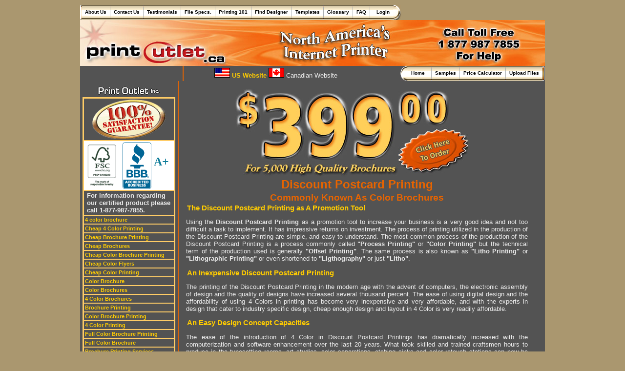

--- FILE ---
content_type: text/html; charset=UTF-8
request_url: https://www.printoutlet.ca/discount_postcard_printing.php
body_size: 8520
content:
<!DOCTYPE html PUBLIC "-//W3C//DTD XHTML 1.0 Transitional//EN" "http://www.w3.org/TR/xhtml1/DTD/xhtml1-transitional.dtd">
<html xmlns="http://www.w3.org/1999/xhtml">
<head>
<title>Discount Post Card Printing </title>
<meta name="keywords" content="4 Color Brochures,4-Color Printing,Aqueous Coating Brochure,Brochure Printing,Brochure Printing Company,Brochures,Calendars,Catalog Printing,Catalogs,Cheap Printing,CMYK Printing,Color Brochure,Color Brochures,Color Flyer,Color Poster,Color Printing,Commercial Printers,Coreldraw,Desktop Publishing,Digital Files,Discount Printing,Door Hanger,Door Hangers,Doorhanger,Doorhanger Printing,Flyer Printing,Flyers,Folded Brochures,Full Color Printing,Graphics,Handbills,Illustrator,Marketing Brochures,Microsoft Publisher,Newsletters,Online Printing,Pagemeker,PDF Proof,Photoshop,Poster,Poster Printing,Posters,Print,Print Brochure,Print Flyer,Print Poster,Print Shop,Printed Flyers,Printing,Printing Companies,Printing Door Hanger,Printing Services,Printshop,Promotion Leaflets,Quark,Sell Sheets" />
<meta name="description" content="Cheap Full Color Brochures |Cheap Post Cards |Cheap Business Cards |Cheap Printing |Cheap Flyers |Cheap Leaflets | Discount Affordable &amp; Low Price Printing Company" />
<meta name="copyright" content="Copyright 2010, PrintOutLet.ca" />
<meta name="rating" content="SAFE FOR KIDS" />
<meta name="distribution" content="GLOBAL" />
<meta name="classification" content="Portal" />
<meta name="revisit-after" content="1 Days" />
<meta name="robots" content="index,follow" />
<meta name="Creator" content="printoutlet.ca" />
<meta name="Publisher" content="printoutlet.ca, MM" />
<meta name="google-site-verification" content="NbWk4tCpMF4pLuF2tZl4xS5ZKwevdyOG0o1NxX0lARE" />
<meta name="msvalidate.01" content="AC34DB22005963072962AEB1FCD92105" />
<meta name="Author" content="printoutlet.ca" />
<meta http-equiv="Content-Type" content="text/html; charset=iso-8859-1" />
<link rel="apple-touch-icon" href="touch-icon-iphone.png" />
<link rel="apple-touch-icon" sizes="72x72" href="touch-icon-ipad.png" />
<link rel="apple-touch-icon" sizes="114x114" href="touch-icon-iphone-retina.png" />
<link rel="apple-touch-icon" sizes="144x144" href="touch-icon-ipad-retina.png" />
<style type="text/css">
.td_form{ font-size: 9pt; color: #FFFFFF; text-align: right; padding: 0px 6px;}
.td_form2{ font-size: 9pt; color: #FFFFFF; text-align: justify; }
input,select,textarea{ font-family: Tahoma, Geneva, Arial, Helvetica, sans-serif; font-size: 8pt; border: 1px groove; }
.input_req,.select_req { font-family: Tahoma, Geneva, Arial, Helvetica, sans-serif; font-size: 8pt; background-color:#ffbe93; }
.form_title { font-family: Arial, Helvetica, sans-serif; font-size: 14pt; color: #FF6600; font-weight: bold; text-decoration: none; margin: 2px; padding: 2px; }
.button_text { font-family: Verdana, Arial, Helvetica, sans-serif; font-size:10px; font-weight:bold; color:#000000; text-decoration:none}
.style1 {font-size: 10px}
.style2 {font-size: 12px}
.style3 {font-weight: bold}
.style4 {font-size: 12px; font-weight: bold; }
</style>
<link href="stylesheet.css" rel="stylesheet" type="text/css" />
<link href="header.css" rel="stylesheet" type="text/css" />
<script language="javascript" type="text/javascript">AC_FL_RunContent = 0;</script>
<script src="AC_RunActiveContent.js" language="javascript" type="text/javascript"></script>
<script language="Javascript" type="text/javascript">
<!--
function cs(v,s){ eval('document.getElementById("btn_'+v+'").className="btn_'+v+s+'"'); }
//-->
</script>
</head>
<body style="background-color:#aa976f;margin:0px;margin-top:10px;">
<table align="center" border="0" cellpadding="0" cellspacing="0">
<tr><td>
<table border="0" cellpadding="0" cellspacing="0">
<tr>
<td><img border="0" src="images/tl.gif" width="3" height="31" alt="Left Element"/></td>
<td class="btn_bgrd"><a href="about_us.php">About Us</a></td><td><img border="0" src="images/td.gif" width="1" height="31" alt="Diviter" /></td>
<td class="btn_bgrd"><a href="contact_us.php">Contact Us</a></td><td><img border="0" src="images/td.gif" width="1" height="31" alt="Divider" /></td>
<td class="btn_bgrd"><a href="testimonials.php">Testimonials</a></td><td><img border="0" src="images/td.gif" width="1" height="31" alt="Divider" /></td>
<td class="btn_bgrd"><a href="file_specifications.php">File Specs.</a></td><td><img border="0" src="images/td.gif" width="1" height="31" alt="Divider" /></td>
<td class="btn_bgrd"><a href="printing101.php">Printing 101</a></td><td><img border="0" src="images/td.gif" width="1" height="31" alt="Divider" /></td>
<td class="btn_bgrd"><a href="designers.php">Find Designer</a></td><td><img border="0" src="images/td.gif" width="1" height="31" alt="Divider" /></td>
<td class="btn_bgrd"><a href="free_printing_templates.php">Templates</a></td><td><img border="0" src="images/td.gif" width="1" height="31" alt="Divider" /></td>
<td class="btn_bgrd"><a href="glossary.php">Glossary</a></td><td><img border="0" src="images/td.gif" width="1" height="31" alt="Divider" /></td>
<td class="btn_bgrd"><a href="help.php">FAQ</a></td><td><img border="0" src="images/td.gif" width="1" height="31" alt="Divider" /></td>
<td class="btn_bgrd"><a href="https://www.printoutlet.ca/login2.php" onmouseover="cs('r','o')" onmouseout="cs('r','c')">&nbsp;&nbsp;Login</a></td>
<td width="17" style="width:17px" id="btn_r" class="btn_rc">&nbsp;</td>
</tr>
</table></td></tr>
<tr><td><img src="images/tob.jpg" width="952" height="94" border="0" alt="Design Print Outlet Top Banner" /></td></tr>
<tr><td bgcolor="#535353">
<table border="0" cellpadding="0" cellspacing="0" width="952"><tr>
<td width="210" align="center" style="border-right:2px solid #e76400; padding-top:5px;"><script type="text/javascript" src="/chat/livehelp_js.php?relative=Y&amp;department=3&amp;pingtimes=15"></script></td>
<td align="center"><table align="center"><tr><td>&nbsp;&nbsp;<a href="http://www.printoutlet.us/discount_postcard_printing.php" style="text-decoration:none"><img src="images/usa_small.gif" border="0" width="32" height="20" alt="Link to US website" /> US Website</a> <img src="images/canada_small.gif" border="0" width="32" height="20" alt="Canadian Flag" /> Canadian Website</td></tr></table></td>
<td align="right" width="370" valign="top"><table border="0" cellpadding="0" cellspacing="0">
<tr><td width="15" style="width:15px" id="btn_l" class="btn_lc">&nbsp;</td>
<td class="btn_bgrd"><a href="https://www.printoutlet.ca/index.php" onmouseover="cs('l','o')" onmouseout="cs('l','c')">Home&nbsp;&nbsp;</a></td>
<td><img border="0" src="images/td.gif" width="1" height="31" alt="Divider" /></td>
<td class="btn_bgrd"><a href="request_sample.php">Samples</a></td><td><img border="0" src="images/td.gif" width="1" height="31" alt="Divider" /></td>
<!-- <td class="btn_bgrd"><a href="#">Simple Order</a></td><td><img border="0" src="images/td.gif" width="1" height="31"></td> -->
<td class="btn_bgrd"><a href="https://www.printoutlet.ca/calculator.php">Price Calculator</a></td><td><img border="0" src="images/td.gif" width="1" height="31" alt="Divider" /></td>
<td class="btn_bgrd"><a href="file_upload.php">Upload Files</a></td>
<td><img border="0" src="images/trb.gif" width="5" height="31" alt="North America's Online Printing Company" /></td>
</tr>
</table>
</td></tr></table>
</td></tr>
<tr><td bgcolor="#535353">
<table border="0" cellpadding="0" cellspacing="0">
<tr><td style="width:180px;padding:10px 0px;vertical-align:top;border-right:2px solid #e76400;" rowspan="2">
<table cellpadding="0" cellspacing="0" border="0" style="width:180px;padding:0px 5px;">
<tr><td align="center"><img src="images/dpo_logo.gif" alt="Design Print Outlet Logo" /></td></tr>
<tr><td valign="top">
<table width="190" border="2" cellpadding="2" cellspacing="0" bordercolor="#FFCC66" align="center">
<tr><td colspan="2" align="center"><a href="http://www.printoutlet.ca/guarantee.php"><img src="images/guarantee_small.gif" alt="Cheap Printing - 100% Satisfaction Guaranteed" width="150" height="81" border="0" /></a></td></tr>
<tr><td colspan="2" align="center" bgcolor="#FFFFFF">
<table border="0" cellpadding="0" cellspacing="0" width="180"><tr><td align="center" valign="middle"><a href="http://info.fsc.org/PublicCertificateDetails?id=a0240000005uMWTAA2" target="_blank"><img src="images/FSClogotype.gif" border="0" width="59" height="85" alt="FSC Logotype" /></a></td><td align="center"><a target="_blank" href="http://www.bbb.org/kitchener/business-reviews/printers-business-forms/design-print-outlet-in-concord-on-1148414"><img title="Click to verify BBB accreditation and to see a BBB report." border="0" width="60" height="96" align="middle" src="bbbseal1.gif" alt="Click to verify BBB accreditation and to see a BBB report." oncontextmenu="alert('Use without permission is prohibited. The BBB Accreditation seal is a trademark of the Council of Better Business Bureaus, Inc.'); return false;" /></a><b><font color="#0D7C99" size="5" style="margin: 30px 0px 0px 5px; font-family:Arial Black">A+</font></b></td></tr></table>
</td></tr>
<tr><td><b>&nbsp;For information regarding<br />&nbsp;our certified product please<br />&nbsp;call 1-877-987-7855.</b></td></tr>
<tr><td><a href="4_color_brochure.php" class="lnk">4 color brochure</a></td></tr>
<tr><td><a href="cheap_4_color_printing.php" class="lnk">Cheap 4 Color Printing</a></td></tr>
<tr><td><a href="cheap_brochure_printing.php" class="lnk">Cheap Brochure Printing</a></td></tr>
<tr><td><a href="cheap_brochures.php" class="lnk">Cheap Brochures</a></td></tr>
<tr><td><a href="cheap_color_brochure_printing.php" class="lnk">Cheap Color Brochure Printing</a></td></tr>
<tr><td><a href="cheap_color_flyers.php" class="lnk">Cheap Color Flyers</a></td></tr>
<tr><td><a href="cheap_color_printing.php" class="lnk">Cheap Color Printing</a></td></tr>
<tr><td><a href="color_brochure.php" class="lnk">Color Brochure</a></td></tr>
<tr><td><a href="color_brochures.php" class="lnk">Color Brochures</a></td></tr>
<tr><td><a href="4_color_brochures.php" class="lnk">4 Color Brochures</a></td></tr>
<tr><td><a href="brochure_printing.php" class="lnk">Brochure Printing</a></td></tr>
<tr><td><a href="color_brochure_printing.php" class="lnk">Color Brochure Printing</a></td></tr>
<tr><td><a href="4_color_printing.php" class="lnk">4 Color Printing</a></td></tr>
<tr><td><a href="full_color_brochure_printing.php" class="lnk">Full Color Brochure Printing</a></td></tr>
<tr><td><a href="full_color_brochure.php" class="lnk">Full Color Brochure</a></td></tr>
<tr><td><a href="brochure_printing_services.php" class="lnk">Brochure Printing Services</a></td></tr>
<tr><td><a href="brochure1.php" class="lnk">Brochure</a></td></tr>
<tr><td><a href="printing_full_color_brochures.php" class="lnk">Printing Full Color Brochures</a></td></tr>
<tr><td><a href="full_color_brochures.php" class="lnk">Full Color Brochures</a></td></tr>
<tr><td><a href="discount_postcard_printing.php" class="lnk">Discount Postcard Printing</a></td></tr>
<tr><td><a href="4_color_printing_service.php" class="lnk">4 Color Printing Services</a></td></tr>
<tr><td><a href="cheap_business_cards.php" class="lnk">Cheap Business Cards</a></td></tr>
<tr><td><a href="online_printing_services.php" class="lnk">Online Printing Services</a></td></tr>
<tr><td><a href="discount_printing.php" class="lnk">Discount Printing</a></td></tr>
<tr><td><a href="brochure_printing_company.php" class="lnk">Brochure Printing Company</a></td></tr>
<tr><td><a href="color_printing_services.php" class="lnk">Color Printing Services</a></td></tr>
<tr><td><a href="http://www.printoutlet.ca/cheap_printing/Online_Printing" class="lnk">Online Printing</a></td></tr>
<tr><td><a href="http://www.printoutlet.ca/cheap_printing/Direct_Mail_Printing" class="lnk">Direct Mail Printing</a></td></tr>
<tr><td bgcolor="#FFFFFF" align="center" style="padding:5px">
<img src="images/coesmall.gif" width="45" height="31" title="Cheap Printing - We Follow A Very High Ethics Code" alt="Cheap Printing - We Follow A Very High Ethics Code" />
<a href="http://www.printoutlet.ca/privacy_policy.php"><img src="images/privacy2.gif" title="Cheap Printing - Your Privacy Is Guaranteed Safe With Us" alt="Cheap Printing - Your Privacy Is Guaranteed Safe With Us" border="0" width="119" height="31" /></a><br />
<img src="images/mc_vs_accpt_h_038_gif.gif" title="Cheap Printing - Your Privacy Is Guaranteed Safe With Us" alt="Cheap Printing - Your Privacy Is Guaranteed Safe With Us" border="0" width="122" height="38" />
</td></tr>
<tr><td bgcolor="#FFFFFF" align="center"><script type="text/javascript"> //<![CDATA[
  var tlJsHost = ((window.location.protocol == "https:") ? "https://secure.trust-provider.com/" : "http://www.trustlogo.com/");
  document.write(unescape("%3Cscript src='" + tlJsHost + "trustlogo/javascript/trustlogo.js' type='text/javascript'%3E%3C/script%3E"));
//]]></script>
<script language="JavaScript" type="text/javascript">
  TrustLogo("https://www.positivessl.com/images/seals/positivessl_trust_seal_md_167x42.png", "POSDV", "none");
</script></td></tr></table>
</td></tr></table></td><td valign="top" style="padding:16px;padding-left:15px;vertical-align:top;width:700px;">
<!-- Insert Copy Here -->
<style type="text/css">
<!--
.style2 {color: #FF6600}
.style4 {color: #FFCC00}
-->
</style>
<table border="0" cellspacing="0" cellpadding="0" width="499" align="center">
<tr><td width="52"><img src="images/bottom1.jpg" width="52" height="180" border="0"></td><td valign="top" bgcolor="#535353"><table border="0" cellpadding="0" cellspacing="0"><tr><td valign="top"><table border="0" cellpadding="0" cellspacing="0"><tr><td valign="top"><table border="0" cellpadding="0" cellspacing="0"><tr><td><img src="images/spacer.gif" width="1" height="8" border="0"></td></tr><tr><td><table border="0" cellpadding="0" cellspacing="0"><tr><td><img src="images/bottom/big_3.jpg" border="0" height="139"></td><td><img src="images/bottom/big_9.jpg" border="0" height="139"></td><td><img src="images/bottom/big_9.jpg" border="0" height="139"></td></tr></table></td></tr><tr><td><img src="images/bottom2.jpg" border="0"></td></tr></table></td></tr></table></td><td valign="top"><table border="0" cellpadding="0" cellspacing="0"><tr><td><img src="images/spacer.gif" width="1" height="5" border="0"></td></tr><tr><td><table border="0" cellpadding="0" cellspacing="0"><tr><td><img src="images/bottom/small_0.jpg" border="0" height="71"></td><td><img src="images/bottom/small_0.jpg" border="0" height="71"></td></tr></table></td></tr><tr><td><img src="images/bottom3.jpg" border="0" usemap="#starburst"></td></tr></table></td></tr></table></td></tr>
</table><map name="starburst">
<area alt="Click Here To Order" href="calculator.php?price=705" shape="POLY" coords="54,16,40,18,39,24,27,24,24,32,13,36,15,42,5,48,10,53,1,59,6,63,1,69,0,72,7,72,6,77,7,79,16,80,16,86,17,88,26,85,28,90,30,92,41,90,48,94,58,90,65,93,75,87,83,89,91,82,102,82,106,75,118,74,120,65,130,63,130,56,140,51,135,44,143,39,139,36,143,28,135,27,139,19,128,19,128,10,126,11,118,12,116,5,103,9,98,3,87,10,79,4,71,12,62,8">
    <h1 align="center">Discount Postcard Printing</h1>
    <h2 align="center">Commonly Known As Color Brochures </h2>
    <h3>The Discount Postcard Printing as A Promotion Tool</h3>
<p align="justify">Using the <strong>Discount Postcard Printing </strong>as a promotion tool to increase your business is a very good idea and not too difficult a task to implement. It has impressive returns on investment. The process of printing utilized in the production of the Discount Postcard Printing are simple, and easy to understand. The most common process of the production of the Discount Postcard Printing is a process commonly called <strong>&quot;Process Printing&quot;</strong> or <strong>&quot;Color Printing&quot;</strong> but the technical term of the production used is generally <strong>&quot;Offset Printing&quot;</strong>. The same process is also known as <strong>&quot;Litho Printing&quot;</strong> or <strong>&quot;Lithographic Printing&quot;</strong> or even shortened to <strong>&quot;Ligthography&quot;</strong> or just <strong>&quot;Litho&quot;</strong>. </p>
<h3>An Inexpensive Discount Postcard Printing </h3>
<p align="justify">The printing of the Discount Postcard Printing in the modern age with the advent of computers, the electronic assembly of design and the quality of designs have increased several thousand percent. The ease of using digital design and the affordability of using 4 Colors in printing has become very inexpensive and very affordable, and with the experts in design that cater to industry specific design, cheap enough design and layout in 4 Color is very readily affordable.
</p>
<h3>An Easy Design Concept Capacities</h3>
<p align="justify">The ease of the introduction of 4 Color in Discount Postcard Printings has dramatically increased with the computerization and software enhancement over the last 20 years. What took skilled and trained craftsmen hours to produce in the typesetting rooms, art studios, color separations, etching sinks and color retouch stations can now be done with the ease of an untrained computer operator in a matter of seconds. The room-full of equipment that enabled the manufacturing of quality in print has shrunk down to the central processor unit of a computer, be it a <strong>Personal Computer (PC)</strong> or a <strong>Macintosh</strong> Computer.
</p>
<h3>Promotion &amp; Marketing Using The New Wave Technology </h3>
<p align="justify">With the ease of introducing 4 Color in Discount Postcard Printings with computer controlled software, the old age mechanical artwork where specifically trained graphic designers, and layout artists had to spend hours introducing color to printing have now been reduced to a mouse click on industry wide available page assembly software like <strong>Quark Express, InDesign, Adobe Illustrator, Adobe Photoshop</strong> etc., 
</p>
<h3>The Simplifcation of Color in Discount Postcard Printing </h3>
<p align="justify">This simplification of <strong>introduction of 4 Colors to printed items</strong> has meant that single color printed jobs have virtually disappeared, and where boring black and white forms, propaganda and information material existed, not there are images that can be seen in two color, and even four color as the cost to introduce the color in design stage has drastically reduced or almost disappeared. This simplification of the production of the Discount Postcard Printing can now be utilized to benefit the promotion and marketing of every company.
</p>
<h3>Enhanced Technology in Printing Discount Postcard Printing </h3>
<p align="justify">As technology in printing has enhanced the manufacturing of the<strong> Discount Postcard Printing </strong>, economies of scale, enlargements of capacities, fine tuning of efficiencies, growth of turnover without increase in infrastructure, reduction of turnaround times, the lowering of prices for the Discount Postcard Printing have occurred. Through the innovations of technology, computerization, specialization in niche markets, increase of speed of operation of equipment and the lowering of waste have contributed to the reduction of costs of printing down substantially. 
</p>
<h3>Cheap Pricing on Discount Postcard Printing Printing</h3>
<p align="justify">The price of Discount Postcard Printing printing has <strong>dropped by over 40% over the last two decades</strong>, and what used to sell for over $400, now costs under $250, and when we look as specialization of specific niche areas, the reduction of the cost over the period has been over 50%. This is not to say that the printers were gouging the print purchaser, but that the advent of modern technology has created an increase of efficiencies, speed and output using less manpower, and less tenant giving the innovative printer that has followed the technology trail the benefit of producing high quality images that can be offered at <strong>cheap pricing for the Discount Postcard Printing printing.</strong>.
</p>
<h3>Lower Skill Level Thru Automation </h3>
<p align="justify">Talent requirement in the printing industry has dropped drastically, and where journeyman certification requirement of 5 years and more was a basic necessity, we live in an age where <em><strong>the technology moves faster than the time to train the worker</strong></em>, and an expert in his/her field becomes a no-body in am matter of 6 months if the technology was not followed up and adopted. The speed of the technology enhancement is well beyond the means of an employee or entrepreneur to keep training for.
</p>
<h3>Ease Of Use</h3>
<p align="justify">As the <em><strong>resources of training requirement has dwindled down</strong></em>, the friendliness of the software and the hardware in computers have become very easy to use, and is designed to be self-teaching and predictive interfaces that are almost human in their behavior to the user through interfaces and add-on enhancements.
</p>
<h3>A Medium of Advertising</h3>
<p align="justify">The use of <strong>Discount Postcard Printing</strong> in the marketplace has been to advertise the services, resources, goods and specifications of the business world. Advertising through the printed Discount Postcard Printing has been the <em><strong>normal process of mass broadcasting </strong></em>of any company�s goods and services. The Discount Postcard Printing can be in any size, shape and folding process, but the most common, and by far the better choice in the marketplace is the letter size or 8.5 x 11� Discount Postcard Printing, normally printed one side or two. 
</p>
<h3>Common Discount Postcard Printing Sizes</h3>
<p align="justify">When printed one side the Discount Postcard Printing is normally folded in three <em>(tri-fold)</em> in an accordion format so that the printing is visible on both sides of the folded brochure, but when opened flat the printing is only on the face, and not the back side of the sheet.
</p>
<h3>Common Discount Postcard Printing Types</h3>
<p align="justify">When printed two sides, the Discount Postcard Printing is normally folded as tri-fold or as a gate or roll fold where the three panels of the long edge of the sheet are divided into three and the left and right panels are folded up to meet the middle panel. This is the preferred folding pattern as both sides of the printed Discount Postcard Printing are visible to the reader, and therefore the likeliness of missing the information on the flip side is not normal.
</p>
<h3>Common Folding Patterns for Discount Postcard Printing </h3>
<p align="justify">Other folding utilized on the most common letter size brochure are half fold where the long edge of the sheet is divided into two panels. This form is utilized for both the one and two sided brochure. There are several other formats that are used in the letter size brochure but are not as common.
</p>
<h3>Using Size to Be a Unique Discount Postcard Printing </h3>
<p align="justify">Utilization of size to enhance the reader�s attention is very readily used in the advertising world, with unique and intriguing folding patterns that woes the reader into playing with the brochure, thereby subconsciously reading and registering the contents of the advertising Discount Postcard Printing.
</p>
<h3>Its OK To Be Odd</h3>
<p align="justify">When an <em><strong>odd size brochure is utilized to promote a campaign</strong></em>, the intent of the designer or advertising agency is to have the piece fall away from all normal expectations of the reader � the target of the campaign.
</p>
<h3>A Deviation From The Norm</h3>
<p align="justify">The odd size utilization may be on a small size or a large size, and  being odd whether small or large, the larger ones tend to stick out of a pile of advertising materials, or if too small fall out of a pile of advertising materials.
</p>
<h3>Use Of The Oragami Principal</h3>
<p align="justify">The art of origami <strong><em>(Japanese art of folding paper)</em></strong> cannot be replicated in the manufacturing and finishing of the Discount Postcard Printings unfortunately as the intricacies utilized in the folding of the pieces of art created using this age old ancient are from Japan can not be replicated for mass production of the printed brochure. 
</p>
<h3>Using Imagination to Creat the Discount Postcard Printing </h3>
<p align="justify">If at all possible, then the <strong><em>intrigue and interest of the reader will be tickled</em></strong> to a point that the reader will not only be fascinated to view this in another reader�s hands, but will be itching to handle the piece him/her self. 
</p>
<h3>Subliminal Intravention</h3>
<p align="justify">Further once this piece is in their hands, the urge of holding on to the piece, to show it to their friends, family and young ones is prime on their minds. This creates a multiple target piece, when the best advertising campains hope to have one in ten people that handle a campaign piece, pay attention to it. </p>
<h3>The Dream Discount Postcard Printing</h3>
<p align="justify">This really is the <strong>advertiser�s dream</strong> � to have mileage from a piece of advertising. The target audience looks repeated at the advertisement and gets attached to the medium of the advertising thereby opening their sub-conscious to the addressability of the advertiser�s message.
</p>
<h3>Breaking The Mould ! </h3>
<p align="justify">The choice of paper, size, and folding are of each of their individual unique importance in creating the ultimate Discount Postcard Printing. It is very often good to fall away from the norm, and being unique is the way to gain notice. Careful, though that the uniquness is not repetetive, otherwise it will gain the status of normality!!</p>
<p align="justify">Increasing your sales from <strong>marketing</strong> <strong>campaigns</strong> needs a well-designed Discount Postcard Printing. A <strong>Discount Postcard Printing</strong> is also referred to by other names such as a <strong>four color brochure</strong>, a <strong>four over four brochure</strong>, or a<strong> four colour process brochure</strong>, or simply a <strong>4/4 printed brochure</strong>. A high quality Discount Postcard Printing will deliver the perfect message on your campaign every time. Handing out a <strong>Discount Postcard Printing</strong> in place of a business card carries a lot more information and promotes your company at a <strong>very cheap cost in printing the Discount Postcard Printing</strong>. A Discount Postcard Printing could also replace a <strong>full color postcard</strong> or as the above suggestes a <strong>full color business card</strong>. 
</td></tr>
<tr><td valign="top">&nbsp;</td></tr>
</table>

</td></tr>
<tr><td style="height:27px;vertical-align:bottom;padding-bottom:3px;background:url(../images/footer916.gif);color:#444444;font-size:13px;font-weight:bold" align="center">
  <a class="ft" href="http://www.printoutlet.ca/warranty.php">Warranty</a> |
  <a class="ft" href="http://www.printoutlet.ca/privacy_policy.php">Privacy Policy</a> |
  <a class="ft" href="http://www.printoutlet.ca/tos.php">Terms of Service</a> |
  <a class="ft" href="http://www.printoutlet.ca/brokers_resellers.php">Brokers &amp; Resellers</a> |
  <a class="ft" href="http://www.printoutlet.ca/cancellations.php">Cancellations</a> |
  <a class="ft" href="http://www.printoutlet.ca/customer_commitment.php">Customer Commitment</a> |
  <a class="ft" href="http://www.printoutlet.ca/website_sitemap.php">Sitemap</a>
</td></tr>
<tr><td align="center"><br><b>Copyright &copy; <a href="http://www.printoutlet.ca">www.printoutlet.ca</a></b><br>
<span class="ftu">Date Updated:&nbsp;Saturday 31st of January 2026 07:53:38 PM</span>
</td></tr>
</table>
<script src="https://ssl.google-analytics.com/urchin.js" type="text/javascript">
</script>
<script type="text/javascript">
_uacct = "UA-333658-4";
urchinTracker();
</script></body>
</html>


--- FILE ---
content_type: text/css
request_url: https://www.printoutlet.ca/stylesheet.css
body_size: 422
content:
body, td, p{font-family:Arial,Tahoma,Helvetica;font-size:10pt;letter-spacing:normal;color:#eee;}
h1{font-family:Arial,Tahoma,Helvetica;font-size:18pt;color:#e76400;margin: 2px 2px 2px 2px;}
h2{font-family:Arial,Tahoma,Helvetica;font-size:14pt;color:#e76400;margin: 2px 2px 2px 2px;}
h3{font-family:Arial,Tahoma,Helvetica;font-size:11pt;color:#ffcc00;margin: 2px 2px 2px 2px;}
.h1{font-family:Arial,Tahoma,Helvetica;font-size:18pt;color:#e76400;}
.h2{font-family:Arial,Tahoma,Helvetica;font-size:14pt;color:#e76400;}
.h3{font-family:Arial,Tahoma,Helvetica;font-size:11pt;color:#ffcc00;}
.header_td {text-align:center;font-family:Arial,Tahoma,Helvetica;font-size:11pt;color:#ffcc00;font-weight:bold;}
.calculator_heading {font-family:Arial,Tahoma,Helvetica;font-size:12pt;color:#e76400;font-weight:bold;}
.calculator_subheading {font-family:Arial,Tahoma,Helvetica;font-size:10pt;color:#e76400;font-weight:bold;}
.calculator_heading_height {height:21px;}
.calculator_heading_height_double {height:36px;}
a {color:#ffcc00;font-weight:bold;font-size:10pt;letter-spacing:normal;} 
.footer {color:#444444;font-size:13px;font-weight:bold}
a.footer:link {color:#444444;font-size:13px;}
a.footer:active {color:#444444;font-size:13px;}
a.footer:visited {color:#444444;font-size:13px;}
a.footer:hover {color:#e76300;font-size:13px;}
.ft {color:#444444;font-size:13px;font-weight:bold;text-decoration:none; padding: 0px 7px 0px 7px;}
a.ft:hover {color:#e76300;}
.popup { TEXT-DECORATION: none}
.calculator_simple_subheading {color:#ffcc00;font-weight:bold;font-size:10pt;letter-spacing:normal;}
.calculator_simple_subheading_small {color:#ffcc00;font-weight:bold;font-size:12px; letter-spacing:normal;} 
